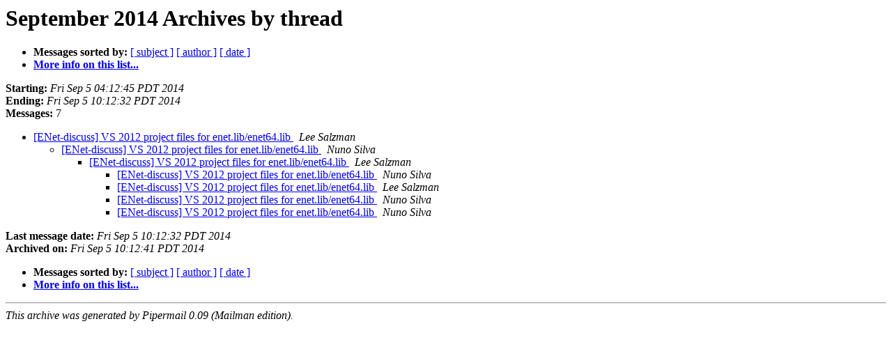

--- FILE ---
content_type: text/html
request_url: http://lists.cubik.org/pipermail/enet-discuss/2014-September/thread.html
body_size: 3093
content:
<!DOCTYPE HTML PUBLIC "-//W3C//DTD HTML 4.01 Transitional//EN">
<HTML>
  <HEAD>
     <title>The ENet-discuss September 2014 Archive by thread</title>
     <META NAME="robots" CONTENT="noindex,follow">
     <META http-equiv="Content-Type" content="text/html; charset=utf-8">
  </HEAD>
  <BODY BGCOLOR="#ffffff">
      <a name="start"></A>
      <h1>September 2014 Archives by thread</h1>
      <ul>
         <li> <b>Messages sorted by:</b>
	        
		<a href="subject.html#start">[ subject ]</a>
		<a href="author.html#start">[ author ]</a>
		<a href="date.html#start">[ date ]</a>

	     <li><b><a href="http://lists.cubik.org/mailman/listinfo/enet-discuss">More info on this list...
                    </a></b></li>
      </ul>
      <p><b>Starting:</b> <i>Fri Sep  5 04:12:45 PDT 2014</i><br>
         <b>Ending:</b> <i>Fri Sep  5 10:12:32 PDT 2014</i><br>
         <b>Messages:</b> 7<p>
     <ul>

<!--0 01409915565.2335- -->
<LI><A HREF="002335.html">[ENet-discuss] VS 2012 project files for enet.lib/enet64.lib
</A><A NAME="2335">&nbsp;</A>
<I>Lee Salzman
</I>

<UL>
<!--1 01409915565.2335-01409916194.2336- -->
<LI><A HREF="002336.html">[ENet-discuss] VS 2012 project files for enet.lib/enet64.lib
</A><A NAME="2336">&nbsp;</A>
<I>Nuno Silva
</I>

<UL>
<!--2 01409915565.2335-01409916194.2336-01409916413.2337- -->
<LI><A HREF="002337.html">[ENet-discuss] VS 2012 project files for enet.lib/enet64.lib
</A><A NAME="2337">&nbsp;</A>
<I>Lee Salzman
</I>

<UL>
<!--3 01409915565.2335-01409916194.2336-01409916413.2337-01409922239.2338- -->
<LI><A HREF="002338.html">[ENet-discuss] VS 2012 project files for enet.lib/enet64.lib
</A><A NAME="2338">&nbsp;</A>
<I>Nuno Silva
</I>

<!--3 01409915565.2335-01409916194.2336-01409916413.2337-01409922239.2338-01409923324.2339- -->
<LI><A HREF="002339.html">[ENet-discuss] VS 2012 project files for enet.lib/enet64.lib
</A><A NAME="2339">&nbsp;</A>
<I>Lee Salzman
</I>

<!--3 01409915565.2335-01409916194.2336-01409916413.2337-01409922239.2338-01409923324.2339-01409923682.2340- -->
<LI><A HREF="002340.html">[ENet-discuss] VS 2012 project files for enet.lib/enet64.lib
</A><A NAME="2340">&nbsp;</A>
<I>Nuno Silva
</I>

<!--3 01409915565.2335-01409916194.2336-01409916413.2337-01409922239.2338-01409923324.2339-01409923682.2340-01409937152.2341- -->
<LI><A HREF="002341.html">[ENet-discuss] VS 2012 project files for enet.lib/enet64.lib
</A><A NAME="2341">&nbsp;</A>
<I>Nuno Silva
</I>

</UL>
</UL>
</UL>
    </ul>
    <p>
      <a name="end"><b>Last message date:</b></a> 
       <i>Fri Sep  5 10:12:32 PDT 2014</i><br>
    <b>Archived on:</b> <i>Fri Sep  5 10:12:41 PDT 2014</i>
    <p>
   <ul>
         <li> <b>Messages sorted by:</b>
	        
		<a href="subject.html#start">[ subject ]</a>
		<a href="author.html#start">[ author ]</a>
		<a href="date.html#start">[ date ]</a>
	     <li><b><a href="http://lists.cubik.org/mailman/listinfo/enet-discuss">More info on this list...
                    </a></b></li>
     </ul>
     <p>
     <hr>
     <i>This archive was generated by
     Pipermail 0.09 (Mailman edition).</i>
  </BODY>
</HTML>

